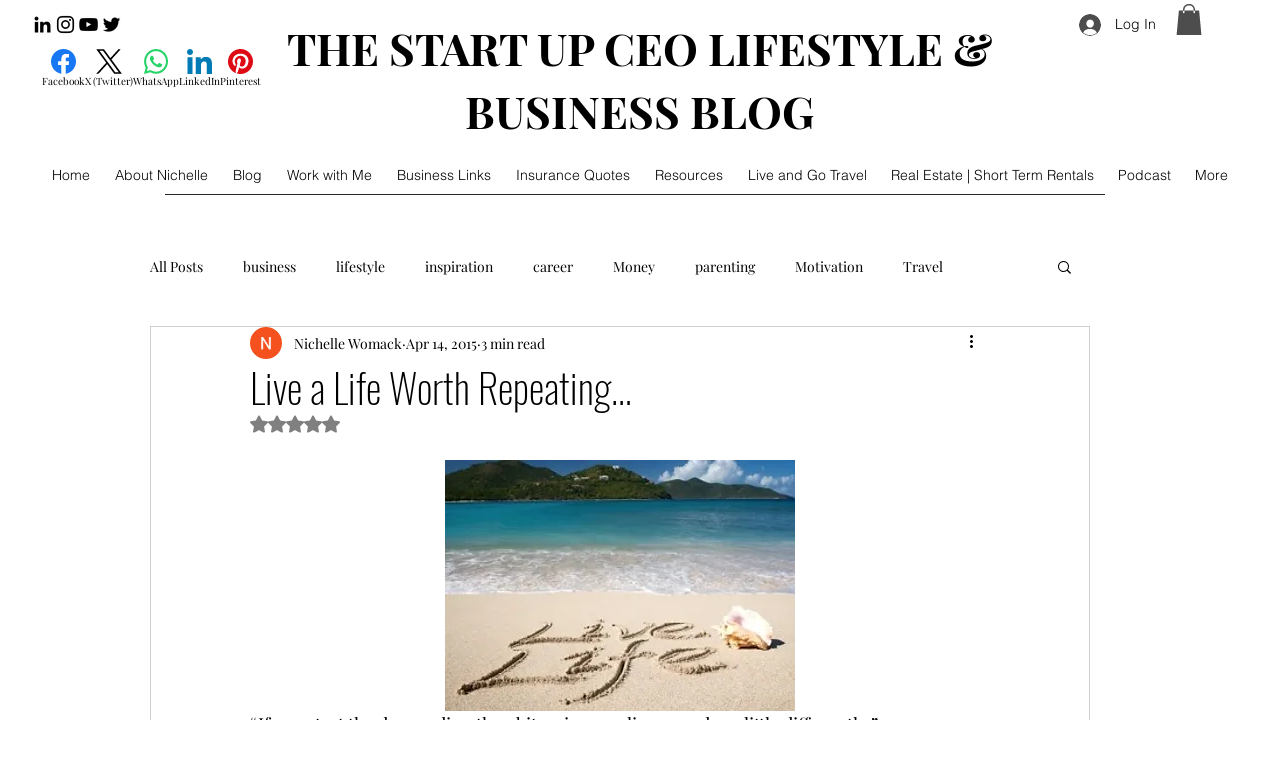

--- FILE ---
content_type: text/html; charset=utf-8
request_url: https://www.google.com/recaptcha/api2/aframe
body_size: 269
content:
<!DOCTYPE HTML><html><head><meta http-equiv="content-type" content="text/html; charset=UTF-8"></head><body><script nonce="wJFTUf190DRSqwdO3NZkSg">/** Anti-fraud and anti-abuse applications only. See google.com/recaptcha */ try{var clients={'sodar':'https://pagead2.googlesyndication.com/pagead/sodar?'};window.addEventListener("message",function(a){try{if(a.source===window.parent){var b=JSON.parse(a.data);var c=clients[b['id']];if(c){var d=document.createElement('img');d.src=c+b['params']+'&rc='+(localStorage.getItem("rc::a")?sessionStorage.getItem("rc::b"):"");window.document.body.appendChild(d);sessionStorage.setItem("rc::e",parseInt(sessionStorage.getItem("rc::e")||0)+1);localStorage.setItem("rc::h",'1768637364967');}}}catch(b){}});window.parent.postMessage("_grecaptcha_ready", "*");}catch(b){}</script></body></html>